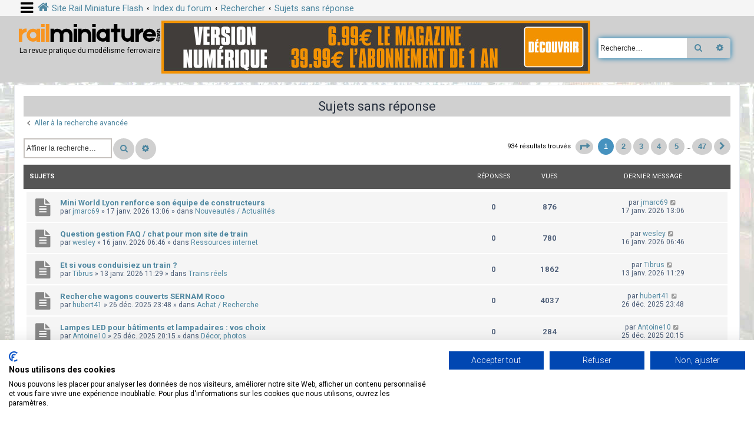

--- FILE ---
content_type: text/html; charset=UTF-8
request_url: https://www.rmf-magazine.com/phpBB/search.php?search_id=unanswered&sid=57701f7ac371cfda02ea681e3c6e359a
body_size: 11311
content:
<!DOCTYPE html>
<html dir="ltr" lang="fr">
<head>
<script src="https://consent.cookiefirst.com/sites/rmf-magazine.com-cdfc232c-7e15-46de-8dca-4fbf099ee097/consent.js"></script>																													 
<meta charset="utf-8" />
<meta http-equiv="X-UA-Compatible" content="IE=edge">
<meta name="viewport" content="width=device-width, initial-scale=1" />
<!-- Chrome, Firefox OS and Opera -->
<meta name="theme-color" content="#0076b1">
<!-- Windows Phone -->
<meta name="msapplication-navbutton-color" content="#0076b1">
<!-- iOS Safari -->
<meta name="apple-mobile-web-app-status-bar-style" content="#0076b1">

<title>Magazine Rail Miniature Flash : le Forum - Sujets sans réponse</title>

	<link rel="alternate" type="application/atom+xml" title="Flux - Magazine Rail Miniature Flash : le Forum" href="/phpBB/app.php/feed?sid=1909bb1f6b5963b774ecd3cc5505d949">	<link rel="alternate" type="application/atom+xml" title="Flux - Nouvelles informations" href="/phpBB/app.php/feed/news?sid=1909bb1f6b5963b774ecd3cc5505d949">	<link rel="alternate" type="application/atom+xml" title="Flux - Tous les forums" href="/phpBB/app.php/feed/forums?sid=1909bb1f6b5963b774ecd3cc5505d949">	<link rel="alternate" type="application/atom+xml" title="Flux - Nouveaux sujets" href="/phpBB/app.php/feed/topics?sid=1909bb1f6b5963b774ecd3cc5505d949">	<link rel="alternate" type="application/atom+xml" title="Flux - Sujets actifs" href="/phpBB/app.php/feed/topics_active?sid=1909bb1f6b5963b774ecd3cc5505d949">			

<!--
	phpBB style name: CleanSilver
	Based on style:   prosilver (this is the default phpBB3 style)
	Original author:  Tom Beddard ( http://www.subBlue.com/ )
	Modified by:	  MannixMD @MannixMD
-->

<link href="./assets/css/font-awesome.min.css?assets_version=110" rel="stylesheet">
<link href="./styles/prosilver/theme/stylesheet.css?assets_version=110" rel="stylesheet">
<link href="./styles/CleanSilver/theme/custom.css?assets_version=110" rel="stylesheet">
<link rel="stylesheet" href="//fonts.googleapis.com/css?family=Roboto:300,400,600,700,normal,bold&display=swap" />



<!--[if lte IE 9]>
	<link href="./styles/CleanSilver/theme/tweaks.css?assets_version=110" rel="stylesheet">
<![endif]-->

<meta property="og:site_name" content="Magazine Rail Miniature Flash : le Forum"/>
<meta property="og:description" content="La revue pratique du modélisme ferroviaire"/>
<meta property="og:title" content="Sujets sans réponse"/>
<meta property="og:url" content="https://www.rmf-magazine.com/phpBB/"/> 
<meta property="og:image" content="https://www.rmf-magazine.com/phpBB/images/couv-actuelle.jpg"/>
<link href="./ext/phpbb/pages/styles/prosilver/theme/pages_common.css?assets_version=110" rel="stylesheet" media="screen" />
<link href="./ext/rmcgirr83/elonw/styles/all/theme/elonw.css?assets_version=110" rel="stylesheet" media="screen" />
<link href="./ext/phpbb/ads/styles/all/theme/phpbbads.css?assets_version=110" rel="stylesheet" media="screen" />
<link href="./ext/vse/lightbox/styles/all/template/lightbox/css/lightbox.min.css?assets_version=110" rel="stylesheet" media="screen" />



					<!-- Global site tag (gtag.js) - Google Analytics -->
		<script async src="https://www.googletagmanager.com/gtag/js?id=G-F2SQ18GWL1"></script>
		<script>
			window.dataLayer = window.dataLayer || [];
			function gtag(){dataLayer.push(arguments);}
			gtag('js', new Date());

			gtag('config', 'G-F2SQ18GWL1', {'anonymize_ip': true,});
		</script>
	
</head>
<!--
OPTIONS TO TWEAK IN OVERALL_HEADER.HTML
 Options: ON | OFF
-->
<body id="phpbb" class="nojs notouch section-search ltr ">

<div class="topbar">
	<div class="inner">
		<div id="mySidenav" class="sidenav">
			<a href="javascript:void(0)" class="closebtn" onclick="closeNav()">&times;</a>
			<div class="mark-buttons">
				<ul role="menubar" id="mark-forums">
												</ul>
			</div>
			<ul class="nav"  role="menubar">

								<li class="leftside"  data-skip-responsive="true">
					<a id="myBtn" title="Connexion" accesskey="x" role="menuitem">
						<i class="icon fa-power-off fa-fw" aria-hidden="true"></i><span>Connexion</span>
					</a>
				</li>
								<li class="leftside" data-skip-responsive="true">
					<a href="./ucp.php?mode=register&amp;sid=1909bb1f6b5963b774ecd3cc5505d949" role="menuitem">
						<i class="icon fa-pencil-square-o  fa-fw" aria-hidden="true"></i><span>S’enregistrer</span>
					</a>
				</li>
												
									
																<li>
					<a href="./search.php?search_id=unanswered&amp;sid=1909bb1f6b5963b774ecd3cc5505d949" role="menuitem">
						<i class="icon fa-file-o fa-fw icon-gray" aria-hidden="true"></i><span>Sujets sans réponse</span>
					</a>
				</li>
				<li>
					<a href="./search.php?search_id=active_topics&amp;sid=1909bb1f6b5963b774ecd3cc5505d949" role="menuitem">
						<i class="icon fa-file-o fa-fw icon-blue" aria-hidden="true"></i><span>Sujets actifs</span>
					</a>
				</li>
				<li class="separator"></li>
				<li>
					<a href="./search.php?sid=1909bb1f6b5963b774ecd3cc5505d949" role="menuitem">
						<i class="icon fa-search fa-fw" aria-hidden="true"></i><span>Rechercher</span>
					</a>
				</li>
																				<li data-skip-responsive="true">
					<a href="/phpBB/app.php/help/faq?sid=1909bb1f6b5963b774ecd3cc5505d949" rel="help" title="Foire aux questions (Questions posées fréquemment)" role="menuitem">
						<i class="icon fa-question-circle fa-fw" aria-hidden="true"></i><span>FAQ</span>
					</a>
				</li>
															</ul>
		</div>
		<div class="navbar" role="navigation">
			<div class="inner">
				<ul id="nav-breadcrumbs" class="nav-breadcrumbs linklist navlinks" role="menubar">
	
																				<li class="breadcrumbs" itemscope itemtype="https://schema.org/BreadcrumbList">
						<span class="crumb mainmenu" onclick="openNav()"><i class="icon fa-bars fa-fw" aria-hidden="true" style="font-size: 25px;float:left; position: relative;" Title="Menu"></i></span>						
													<span class="crumb" itemtype="https://schema.org/ListItem" itemprop="itemListElement" itemscope><a itemprop="item" href="https://www.rmf-magazine.com" data-navbar-reference="home"><i class="icon fa-home fa-fw" aria-hidden="true"></i><span itemprop="name">Site Rail Miniature Flash</span></a><meta itemprop="position" content="1" /></span>
																			<span class="crumb" itemtype="https://schema.org/ListItem" itemprop="itemListElement" itemscope><a itemprop="item" href="./index.php?sid=1909bb1f6b5963b774ecd3cc5505d949" accesskey="h" data-navbar-reference="index"><span itemprop="name">Index du forum</span></a><meta itemprop="position" content="2" /></span>

																				
														<span class="crumb" itemtype="https://schema.org/ListItem" itemprop="itemListElement" itemscope><a itemprop="item" href="./search.php?sid=1909bb1f6b5963b774ecd3cc5505d949"><span itemprop="name">Rechercher</span></a><meta itemprop="position" content="3" /></span>
																											
														<span class="crumb" itemtype="https://schema.org/ListItem" itemprop="itemListElement" itemscope><a itemprop="item" href="./search.php?search_id=unanswered&amp;sid=1909bb1f6b5963b774ecd3cc5505d949"><span itemprop="name">Sujets sans réponse</span></a><meta itemprop="position" content="4" /></span>
																							</li>
									</ul>
			</div>
		</div>
	</div>

	<!-- The Modal -->
	<div id="myModal" class="modal">

	<!-- Modal content -->
	<div class="modal-content">
		<span class="close">&times;</span>
				<form method="post" action="./ucp.php?mode=login&amp;sid=1909bb1f6b5963b774ecd3cc5505d949" class="headerspace">
		<h3><a href="./ucp.php?mode=login&amp;redirect=search.php%3Fsearch_id%3Dunanswered&amp;sid=1909bb1f6b5963b774ecd3cc5505d949">Connexion</a>&nbsp; &bull; &nbsp;<a href="./ucp.php?mode=register&amp;sid=1909bb1f6b5963b774ecd3cc5505d949">S’enregistrer</a></h3>
			<fieldset class="quick-login">
				<label for="username"><span>Nom d’utilisateur :</span> <input type="text" tabindex="1" name="username" id="username" size="10" class="inputbox" title="Nom d’utilisateur" /></label>
				<label for="password"><span>Mot de passe :</span> <input type="password" tabindex="2" name="password" id="password" size="10" class="inputbox" title="Mot de passe" autocomplete="off" /></label>
													<span class="responsive-hide">|</span> <label for="autologin">Se souvenir de moi <input type="checkbox" tabindex="4" name="autologin" id="autologin" /></label>
								<input type="submit" tabindex="5" name="login" value="Connexion" class="button2" />
				<input type="hidden" name="redirect" value="./search.php?search_id=unanswered&amp;sid=1909bb1f6b5963b774ecd3cc5505d949" />
<input type="hidden" name="creation_time" value="1769317785" />
<input type="hidden" name="form_token" value="43ee23c0335bc9630e3784a63d4a03564fad4573" />

				
			</fieldset>
		</form>
			</div>

	</div>
</div>

<div id="page-header">
		<div class="headerbar" role="banner">
			<div class="inner-headerbar">
						<div class="inner">

					<div id="site-description" class="site-description">
						<a id="logo" class="logo" href="https://www.rmf-magazine.com" title="Site Rail Miniature Flash">
							<span class="site_logo"></span>
						</a>
					
					<p>La revue pratique du modélisme ferroviaire</p>
			
					<p class="skiplink"><a href="#start_here">Vers le contenu</a></p>
					</div>
				<div style="margin-bottom: 10px;" data-phpbb-ads-id="13">
		<a href="https://railminiatureflash.zinioapps.com/"><img src="/phpBB/images/phpbb_ads/f2c715f9af5201b4fd1bfd4804b28d01.jpg" style="max-width: 100%;" /></a>
	</div>
												 
														<div id="search-box" class="search-box search-header" role="search">
						<form action="./search.php?sid=1909bb1f6b5963b774ecd3cc5505d949" method="get" id="search">
						<fieldset>
							<input name="keywords" id="keywords" type="search" maxlength="128" title="Recherche par mots-clés" class="inputbox search tiny" size="20" value="" placeholder="Recherche…" />
							<button class="button button-search" type="submit" title="Rechercher">
								<i class="icon fa-search fa-fw" aria-hidden="true"></i><span class="sr-only">Rechercher</span>
							</button>
							<a href="./search.php?sid=1909bb1f6b5963b774ecd3cc5505d949" class="button button-search-end" title="Recherche avancée">
								<i class="icon fa-cog fa-fw" aria-hidden="true"></i><span class="sr-only">Recherche avancée</span>
							</a>
					<input type="hidden" name="sid" value="1909bb1f6b5963b774ecd3cc5505d949" />

						</fieldset>
						</form>
					</div>
									

				</div>

			
			</div>
		</div>
		
				

</div>
	
<div id="wrap" class="wrap">
	
	<a id="top" class="top-anchor" accesskey="t"></a>
	


	
	<a id="start_here" class="anchor"></a>
	<div id="page-body" class="page-body" role="main">
		
			<script>
		var u_phpbb_ads_click = '\/phpBB\/app.php\/adsclick\/0';
	</script>
		<div id="phpbb-aJHwDeoSqLhW" class="rules" style="display: none;">
		<div class="inner">
			<strong>Bloqueur de publicités détecté :</strong> Notre forum est rendu possible par l‘affichage de publicités en ligne pour nos visiteurs. Pensez à nous soutenir en désactivant votre bloqueur de publicité sur notre forum.
		</div>
	</div>


<h2 class="searchresults-title">Sujets sans réponse</h2>

	<p class="advanced-search-link">
		<a class="arrow-left" href="./search.php?sid=1909bb1f6b5963b774ecd3cc5505d949" title="Recherche avancée">
			<i class="icon fa-angle-left fa-fw icon-black" aria-hidden="true"></i><span>Aller à la recherche avancée</span>
		</a>
	</p>


	<div class="action-bar bar-top">

			<div class="search-box" role="search">
			<form method="post" action="./search.php?st=0&amp;sk=t&amp;sd=d&amp;sr=topics&amp;sid=1909bb1f6b5963b774ecd3cc5505d949&amp;search_id=unanswered">
			<fieldset>
				<input class="inputbox search tiny" type="search" name="add_keywords" id="add_keywords" value="" placeholder="Affiner la recherche…" />
				<button class="button button-search" type="submit" title="Rechercher">
					<i class="icon fa-search fa-fw" aria-hidden="true"></i><span class="sr-only">Rechercher</span>
				</button>
				<a href="./search.php?sid=1909bb1f6b5963b774ecd3cc5505d949" class="button button-search-end" title="Recherche avancée">
					<i class="icon fa-cog fa-fw" aria-hidden="true"></i><span class="sr-only">Recherche avancée</span>
				</a>
			</fieldset>
			</form>
		</div>
	
		
		<div class="pagination">
						934 résultats trouvés
							<ul>
	<li class="dropdown-container dropdown-button-control dropdown-page-jump page-jump">
		<a class="button button-icon-only dropdown-trigger" href="#" title="Cliquer pour aller à la page…" role="button"><i class="icon fa-level-down fa-rotate-270" aria-hidden="true"></i><span class="sr-only">Page <strong>1</strong> sur <strong>47</strong></span></a>
		<div class="dropdown">
			<div class="pointer"><div class="pointer-inner"></div></div>
			<ul class="dropdown-contents">
				<li>Aller à la page :</li>
				<li class="page-jump-form">
					<input type="number" name="page-number" min="1" max="999999" title="Saisissez le numéro de page où vous souhaitez aller." class="inputbox tiny" data-per-page="20" data-base-url=".&#x2F;search.php&#x3F;st&#x3D;0&amp;amp&#x3B;sk&#x3D;t&amp;amp&#x3B;sd&#x3D;d&amp;amp&#x3B;sr&#x3D;topics&amp;amp&#x3B;sid&#x3D;1909bb1f6b5963b774ecd3cc5505d949&amp;amp&#x3B;search_id&#x3D;unanswered" data-start-name="start" />
					<input class="button2" value="Aller" type="button" />
				</li>
			</ul>
		</div>
	</li>
		<li class="active"><span>1</span></li>
				<li><a class="button" href="./search.php?st=0&amp;sk=t&amp;sd=d&amp;sr=topics&amp;sid=1909bb1f6b5963b774ecd3cc5505d949&amp;search_id=unanswered&amp;start=20" role="button">2</a></li>
				<li><a class="button" href="./search.php?st=0&amp;sk=t&amp;sd=d&amp;sr=topics&amp;sid=1909bb1f6b5963b774ecd3cc5505d949&amp;search_id=unanswered&amp;start=40" role="button">3</a></li>
				<li><a class="button" href="./search.php?st=0&amp;sk=t&amp;sd=d&amp;sr=topics&amp;sid=1909bb1f6b5963b774ecd3cc5505d949&amp;search_id=unanswered&amp;start=60" role="button">4</a></li>
				<li><a class="button" href="./search.php?st=0&amp;sk=t&amp;sd=d&amp;sr=topics&amp;sid=1909bb1f6b5963b774ecd3cc5505d949&amp;search_id=unanswered&amp;start=80" role="button">5</a></li>
			<li class="ellipsis" role="separator"><span>…</span></li>
				<li><a class="button" href="./search.php?st=0&amp;sk=t&amp;sd=d&amp;sr=topics&amp;sid=1909bb1f6b5963b774ecd3cc5505d949&amp;search_id=unanswered&amp;start=920" role="button">47</a></li>
				<li class="arrow next"><a class="button button-icon-only" href="./search.php?st=0&amp;sk=t&amp;sd=d&amp;sr=topics&amp;sid=1909bb1f6b5963b774ecd3cc5505d949&amp;search_id=unanswered&amp;start=20" rel="next" role="button"><i class="icon fa-chevron-right fa-fw" aria-hidden="true"></i><span class="sr-only">Suivante</span></a></li>
	</ul>
					</div>
	</div>


		<div class="forumbg">

		<div class="inner">
			<ul class="topiclist">
				<li class="header">
					<dl class="row-item">
						<dt><div class="list-inner">Sujets</div></dt>
						<dd class="posts">Réponses</dd>
						<dd class="views">Vues</dd>
						<dd class="lastpost"><span>Dernier message</span></dd>
												
				</dl>
				</li>
			</ul>
			<ul class="topiclist topics">

											<li class="row bg1">
					<dl class="row-item topic_read">
						<dt title="Aucun nouveau message non-lu dans ce sujet.">
													<div class="list-inner">
																						<a href="./viewtopic.php?t=203186&amp;sid=1909bb1f6b5963b774ecd3cc5505d949" class="topictitle">Mini World Lyon renforce son équipe de constructeurs</a>
																												<br />
							
															<div class="responsive-show" style="display: none;">
									Dernier message par <a href="./memberlist.php?mode=viewprofile&amp;u=10000916&amp;sid=1909bb1f6b5963b774ecd3cc5505d949" class="username">jmarc69</a> &laquo; <a href="./viewtopic.php?p=214131&amp;sid=1909bb1f6b5963b774ecd3cc5505d949#p214131" title="Aller au dernier message"><time datetime="2026-01-17T12:06:46+00:00">17 janv. 2026 13:06</time></a>
									<br />Posté dans <a href="./viewforum.php?f=26&amp;sid=1909bb1f6b5963b774ecd3cc5505d949">Nouveautés / Actualités</a>
								</div>
														
								<div class="responsive-hide left-box">
																																
								par <a href="./memberlist.php?mode=viewprofile&amp;u=10000916&amp;sid=1909bb1f6b5963b774ecd3cc5505d949" class="username">jmarc69</a> &raquo; <time datetime="2026-01-17T12:06:46+00:00">17 janv. 2026 13:06</time> &raquo; dans <a href="./viewforum.php?f=26&amp;sid=1909bb1f6b5963b774ecd3cc5505d949">Nouveautés / Actualités</a>
															
								</div>

							
														</div>
						</dt>
						<dd class="posts">0 <dfn>Réponses</dfn></dd>
						<dd class="views">876 <dfn>Vues</dfn></dd>
						<dd class="lastpost">
							<span><dfn>Dernier message </dfn>par <a href="./memberlist.php?mode=viewprofile&amp;u=10000916&amp;sid=1909bb1f6b5963b774ecd3cc5505d949" class="username">jmarc69</a>															<a href="./viewtopic.php?p=214131&amp;sid=1909bb1f6b5963b774ecd3cc5505d949#p214131" title="Aller au dernier message">
									<i class="icon fa-external-link-square fa-fw icon-lightgray icon-md" aria-hidden="true"></i><span class="sr-only"></span>
								</a>
														<br /><time datetime="2026-01-17T12:06:46+00:00">17 janv. 2026 13:06</time>
							</span>
						</dd>
											</dl>
				</li>
															<li class="row bg2">
					<dl class="row-item topic_read">
						<dt title="Aucun nouveau message non-lu dans ce sujet.">
													<div class="list-inner">
																						<a href="./viewtopic.php?t=203185&amp;sid=1909bb1f6b5963b774ecd3cc5505d949" class="topictitle">Question gestion FAQ / chat pour mon site de train</a>
																												<br />
							
															<div class="responsive-show" style="display: none;">
									Dernier message par <a href="./memberlist.php?mode=viewprofile&amp;u=10000917&amp;sid=1909bb1f6b5963b774ecd3cc5505d949" class="username">wesley</a> &laquo; <a href="./viewtopic.php?p=214130&amp;sid=1909bb1f6b5963b774ecd3cc5505d949#p214130" title="Aller au dernier message"><time datetime="2026-01-16T05:46:51+00:00">16 janv. 2026 06:46</time></a>
									<br />Posté dans <a href="./viewforum.php?f=31&amp;sid=1909bb1f6b5963b774ecd3cc5505d949">Ressources internet</a>
								</div>
														
								<div class="responsive-hide left-box">
																																
								par <a href="./memberlist.php?mode=viewprofile&amp;u=10000917&amp;sid=1909bb1f6b5963b774ecd3cc5505d949" class="username">wesley</a> &raquo; <time datetime="2026-01-16T05:46:51+00:00">16 janv. 2026 06:46</time> &raquo; dans <a href="./viewforum.php?f=31&amp;sid=1909bb1f6b5963b774ecd3cc5505d949">Ressources internet</a>
															
								</div>

							
														</div>
						</dt>
						<dd class="posts">0 <dfn>Réponses</dfn></dd>
						<dd class="views">780 <dfn>Vues</dfn></dd>
						<dd class="lastpost">
							<span><dfn>Dernier message </dfn>par <a href="./memberlist.php?mode=viewprofile&amp;u=10000917&amp;sid=1909bb1f6b5963b774ecd3cc5505d949" class="username">wesley</a>															<a href="./viewtopic.php?p=214130&amp;sid=1909bb1f6b5963b774ecd3cc5505d949#p214130" title="Aller au dernier message">
									<i class="icon fa-external-link-square fa-fw icon-lightgray icon-md" aria-hidden="true"></i><span class="sr-only"></span>
								</a>
														<br /><time datetime="2026-01-16T05:46:51+00:00">16 janv. 2026 06:46</time>
							</span>
						</dd>
											</dl>
				</li>
															<li class="row bg1">
					<dl class="row-item topic_read">
						<dt title="Aucun nouveau message non-lu dans ce sujet.">
													<div class="list-inner">
																						<a href="./viewtopic.php?t=203183&amp;sid=1909bb1f6b5963b774ecd3cc5505d949" class="topictitle">Et si vous conduisiez un train ?</a>
																												<br />
							
															<div class="responsive-show" style="display: none;">
									Dernier message par <a href="./memberlist.php?mode=viewprofile&amp;u=1373&amp;sid=1909bb1f6b5963b774ecd3cc5505d949" class="username">Tibrus</a> &laquo; <a href="./viewtopic.php?p=214121&amp;sid=1909bb1f6b5963b774ecd3cc5505d949#p214121" title="Aller au dernier message"><time datetime="2026-01-13T10:29:28+00:00">13 janv. 2026 11:29</time></a>
									<br />Posté dans <a href="./viewforum.php?f=22&amp;sid=1909bb1f6b5963b774ecd3cc5505d949">Trains réels</a>
								</div>
														
								<div class="responsive-hide left-box">
																																
								par <a href="./memberlist.php?mode=viewprofile&amp;u=1373&amp;sid=1909bb1f6b5963b774ecd3cc5505d949" class="username">Tibrus</a> &raquo; <time datetime="2026-01-13T10:29:28+00:00">13 janv. 2026 11:29</time> &raquo; dans <a href="./viewforum.php?f=22&amp;sid=1909bb1f6b5963b774ecd3cc5505d949">Trains réels</a>
															
								</div>

							
														</div>
						</dt>
						<dd class="posts">0 <dfn>Réponses</dfn></dd>
						<dd class="views">1862 <dfn>Vues</dfn></dd>
						<dd class="lastpost">
							<span><dfn>Dernier message </dfn>par <a href="./memberlist.php?mode=viewprofile&amp;u=1373&amp;sid=1909bb1f6b5963b774ecd3cc5505d949" class="username">Tibrus</a>															<a href="./viewtopic.php?p=214121&amp;sid=1909bb1f6b5963b774ecd3cc5505d949#p214121" title="Aller au dernier message">
									<i class="icon fa-external-link-square fa-fw icon-lightgray icon-md" aria-hidden="true"></i><span class="sr-only"></span>
								</a>
														<br /><time datetime="2026-01-13T10:29:28+00:00">13 janv. 2026 11:29</time>
							</span>
						</dd>
											</dl>
				</li>
															<li class="row bg2">
					<dl class="row-item topic_read">
						<dt title="Aucun nouveau message non-lu dans ce sujet.">
													<div class="list-inner">
																						<a href="./viewtopic.php?t=203181&amp;sid=1909bb1f6b5963b774ecd3cc5505d949" class="topictitle">Recherche wagons couverts SERNAM Roco</a>
																												<br />
							
															<div class="responsive-show" style="display: none;">
									Dernier message par <a href="./memberlist.php?mode=viewprofile&amp;u=10000020&amp;sid=1909bb1f6b5963b774ecd3cc5505d949" class="username">hubert41</a> &laquo; <a href="./viewtopic.php?p=214104&amp;sid=1909bb1f6b5963b774ecd3cc5505d949#p214104" title="Aller au dernier message"><time datetime="2025-12-26T22:48:34+00:00">26 déc. 2025 23:48</time></a>
									<br />Posté dans <a href="./viewforum.php?f=49&amp;sid=1909bb1f6b5963b774ecd3cc5505d949">Achat / Recherche</a>
								</div>
														
								<div class="responsive-hide left-box">
																																
								par <a href="./memberlist.php?mode=viewprofile&amp;u=10000020&amp;sid=1909bb1f6b5963b774ecd3cc5505d949" class="username">hubert41</a> &raquo; <time datetime="2025-12-26T22:48:34+00:00">26 déc. 2025 23:48</time> &raquo; dans <a href="./viewforum.php?f=49&amp;sid=1909bb1f6b5963b774ecd3cc5505d949">Achat / Recherche</a>
															
								</div>

							
														</div>
						</dt>
						<dd class="posts">0 <dfn>Réponses</dfn></dd>
						<dd class="views">4037 <dfn>Vues</dfn></dd>
						<dd class="lastpost">
							<span><dfn>Dernier message </dfn>par <a href="./memberlist.php?mode=viewprofile&amp;u=10000020&amp;sid=1909bb1f6b5963b774ecd3cc5505d949" class="username">hubert41</a>															<a href="./viewtopic.php?p=214104&amp;sid=1909bb1f6b5963b774ecd3cc5505d949#p214104" title="Aller au dernier message">
									<i class="icon fa-external-link-square fa-fw icon-lightgray icon-md" aria-hidden="true"></i><span class="sr-only"></span>
								</a>
														<br /><time datetime="2025-12-26T22:48:34+00:00">26 déc. 2025 23:48</time>
							</span>
						</dd>
											</dl>
				</li>
															<li class="row bg1">
					<dl class="row-item topic_read">
						<dt title="Aucun nouveau message non-lu dans ce sujet.">
													<div class="list-inner">
																						<a href="./viewtopic.php?t=203180&amp;sid=1909bb1f6b5963b774ecd3cc5505d949" class="topictitle">Lampes LED pour bâtiments et lampadaires : vos choix</a>
																												<br />
							
															<div class="responsive-show" style="display: none;">
									Dernier message par <a href="./memberlist.php?mode=viewprofile&amp;u=10000908&amp;sid=1909bb1f6b5963b774ecd3cc5505d949" class="username">Antoine10</a> &laquo; <a href="./viewtopic.php?p=214098&amp;sid=1909bb1f6b5963b774ecd3cc5505d949#p214098" title="Aller au dernier message"><time datetime="2025-12-25T19:15:27+00:00">25 déc. 2025 20:15</time></a>
									<br />Posté dans <a href="./viewforum.php?f=23&amp;sid=1909bb1f6b5963b774ecd3cc5505d949">Décor, photos</a>
								</div>
														
								<div class="responsive-hide left-box">
																																
								par <a href="./memberlist.php?mode=viewprofile&amp;u=10000908&amp;sid=1909bb1f6b5963b774ecd3cc5505d949" class="username">Antoine10</a> &raquo; <time datetime="2025-12-25T19:15:27+00:00">25 déc. 2025 20:15</time> &raquo; dans <a href="./viewforum.php?f=23&amp;sid=1909bb1f6b5963b774ecd3cc5505d949">Décor, photos</a>
															
								</div>

							
														</div>
						</dt>
						<dd class="posts">0 <dfn>Réponses</dfn></dd>
						<dd class="views">284 <dfn>Vues</dfn></dd>
						<dd class="lastpost">
							<span><dfn>Dernier message </dfn>par <a href="./memberlist.php?mode=viewprofile&amp;u=10000908&amp;sid=1909bb1f6b5963b774ecd3cc5505d949" class="username">Antoine10</a>															<a href="./viewtopic.php?p=214098&amp;sid=1909bb1f6b5963b774ecd3cc5505d949#p214098" title="Aller au dernier message">
									<i class="icon fa-external-link-square fa-fw icon-lightgray icon-md" aria-hidden="true"></i><span class="sr-only"></span>
								</a>
														<br /><time datetime="2025-12-25T19:15:27+00:00">25 déc. 2025 20:15</time>
							</span>
						</dd>
											</dl>
				</li>
															<li class="row bg2">
					<dl class="row-item topic_read">
						<dt title="Aucun nouveau message non-lu dans ce sujet.">
													<div class="list-inner">
																						<a href="./viewtopic.php?t=203179&amp;sid=1909bb1f6b5963b774ecd3cc5505d949" class="topictitle">Meursault 2025</a>
																												<br />
							
															<div class="responsive-show" style="display: none;">
									Dernier message par <a href="./memberlist.php?mode=viewprofile&amp;u=88&amp;sid=1909bb1f6b5963b774ecd3cc5505d949" class="username">PK204</a> &laquo; <a href="./viewtopic.php?p=214092&amp;sid=1909bb1f6b5963b774ecd3cc5505d949#p214092" title="Aller au dernier message"><time datetime="2025-12-22T13:27:12+00:00">22 déc. 2025 14:27</time></a>
									<br />Posté dans <a href="./viewforum.php?f=52&amp;sid=1909bb1f6b5963b774ecd3cc5505d949">Expositions / Bourses</a>
								</div>
														
								<div class="responsive-hide left-box">
																																
								par <a href="./memberlist.php?mode=viewprofile&amp;u=88&amp;sid=1909bb1f6b5963b774ecd3cc5505d949" class="username">PK204</a> &raquo; <time datetime="2025-12-22T13:27:12+00:00">22 déc. 2025 14:27</time> &raquo; dans <a href="./viewforum.php?f=52&amp;sid=1909bb1f6b5963b774ecd3cc5505d949">Expositions / Bourses</a>
															
								</div>

							
														</div>
						</dt>
						<dd class="posts">0 <dfn>Réponses</dfn></dd>
						<dd class="views">2254 <dfn>Vues</dfn></dd>
						<dd class="lastpost">
							<span><dfn>Dernier message </dfn>par <a href="./memberlist.php?mode=viewprofile&amp;u=88&amp;sid=1909bb1f6b5963b774ecd3cc5505d949" class="username">PK204</a>															<a href="./viewtopic.php?p=214092&amp;sid=1909bb1f6b5963b774ecd3cc5505d949#p214092" title="Aller au dernier message">
									<i class="icon fa-external-link-square fa-fw icon-lightgray icon-md" aria-hidden="true"></i><span class="sr-only"></span>
								</a>
														<br /><time datetime="2025-12-22T13:27:12+00:00">22 déc. 2025 14:27</time>
							</span>
						</dd>
											</dl>
				</li>
															<li class="row bg1">
					<dl class="row-item topic_read">
						<dt title="Aucun nouveau message non-lu dans ce sujet.">
													<div class="list-inner">
																						<a href="./viewtopic.php?t=203176&amp;sid=1909bb1f6b5963b774ecd3cc5505d949" class="topictitle">Ligéa Meursault</a>
																												<br />
							
															<div class="responsive-show" style="display: none;">
									Dernier message par <a href="./memberlist.php?mode=viewprofile&amp;u=10000330&amp;sid=1909bb1f6b5963b774ecd3cc5505d949" class="username">Ligea</a> &laquo; <a href="./viewtopic.php?p=214085&amp;sid=1909bb1f6b5963b774ecd3cc5505d949#p214085" title="Aller au dernier message"><time datetime="2025-12-11T08:43:53+00:00">11 déc. 2025 09:43</time></a>
									<br />Posté dans <a href="./viewforum.php?f=26&amp;sid=1909bb1f6b5963b774ecd3cc5505d949">Nouveautés / Actualités</a>
								</div>
														
								<div class="responsive-hide left-box">
																																
								par <a href="./memberlist.php?mode=viewprofile&amp;u=10000330&amp;sid=1909bb1f6b5963b774ecd3cc5505d949" class="username">Ligea</a> &raquo; <time datetime="2025-12-11T08:43:53+00:00">11 déc. 2025 09:43</time> &raquo; dans <a href="./viewforum.php?f=26&amp;sid=1909bb1f6b5963b774ecd3cc5505d949">Nouveautés / Actualités</a>
															
								</div>

							
														</div>
						</dt>
						<dd class="posts">0 <dfn>Réponses</dfn></dd>
						<dd class="views">3346 <dfn>Vues</dfn></dd>
						<dd class="lastpost">
							<span><dfn>Dernier message </dfn>par <a href="./memberlist.php?mode=viewprofile&amp;u=10000330&amp;sid=1909bb1f6b5963b774ecd3cc5505d949" class="username">Ligea</a>															<a href="./viewtopic.php?p=214085&amp;sid=1909bb1f6b5963b774ecd3cc5505d949#p214085" title="Aller au dernier message">
									<i class="icon fa-external-link-square fa-fw icon-lightgray icon-md" aria-hidden="true"></i><span class="sr-only"></span>
								</a>
														<br /><time datetime="2025-12-11T08:43:53+00:00">11 déc. 2025 09:43</time>
							</span>
						</dd>
											</dl>
				</li>
															<li class="row bg2">
					<dl class="row-item topic_read">
						<dt title="Aucun nouveau message non-lu dans ce sujet.">
													<div class="list-inner">
																						<a href="./viewtopic.php?t=203174&amp;sid=1909bb1f6b5963b774ecd3cc5505d949" class="topictitle">DU NOUVEAU POUR LES WIKIS SUR LES ANCIENS RESEAUX !</a>
																												<br />
							
															<div class="responsive-show" style="display: none;">
									Dernier message par <a href="./memberlist.php?mode=viewprofile&amp;u=10000898&amp;sid=1909bb1f6b5963b774ecd3cc5505d949" class="username">Anciens Réseaux</a> &laquo; <a href="./viewtopic.php?p=214078&amp;sid=1909bb1f6b5963b774ecd3cc5505d949#p214078" title="Aller au dernier message"><time datetime="2025-12-01T11:01:49+00:00">01 déc. 2025 12:01</time></a>
									<br />Posté dans <a href="./viewforum.php?f=31&amp;sid=1909bb1f6b5963b774ecd3cc5505d949">Ressources internet</a>
								</div>
														
								<div class="responsive-hide left-box">
																																
								par <a href="./memberlist.php?mode=viewprofile&amp;u=10000898&amp;sid=1909bb1f6b5963b774ecd3cc5505d949" class="username">Anciens Réseaux</a> &raquo; <time datetime="2025-12-01T11:01:49+00:00">01 déc. 2025 12:01</time> &raquo; dans <a href="./viewforum.php?f=31&amp;sid=1909bb1f6b5963b774ecd3cc5505d949">Ressources internet</a>
															
								</div>

							
														</div>
						</dt>
						<dd class="posts">0 <dfn>Réponses</dfn></dd>
						<dd class="views">1817 <dfn>Vues</dfn></dd>
						<dd class="lastpost">
							<span><dfn>Dernier message </dfn>par <a href="./memberlist.php?mode=viewprofile&amp;u=10000898&amp;sid=1909bb1f6b5963b774ecd3cc5505d949" class="username">Anciens Réseaux</a>															<a href="./viewtopic.php?p=214078&amp;sid=1909bb1f6b5963b774ecd3cc5505d949#p214078" title="Aller au dernier message">
									<i class="icon fa-external-link-square fa-fw icon-lightgray icon-md" aria-hidden="true"></i><span class="sr-only"></span>
								</a>
														<br /><time datetime="2025-12-01T11:01:49+00:00">01 déc. 2025 12:01</time>
							</span>
						</dd>
											</dl>
				</li>
															<li class="row bg1">
					<dl class="row-item topic_read">
						<dt style="background-image: url(./images/icons/SVG/fire.svg); background-repeat: no-repeat; position: relative;" title="Aucun nouveau message non-lu dans ce sujet.">
													<div class="list-inner">
																						<a href="./viewtopic.php?t=203172&amp;sid=1909bb1f6b5963b774ecd3cc5505d949" class="topictitle">Bonjour ! je suis Bastien de Bastrains</a>
																												<br />
							
															<div class="responsive-show" style="display: none;">
									Dernier message par <a href="./memberlist.php?mode=viewprofile&amp;u=10000902&amp;sid=1909bb1f6b5963b774ecd3cc5505d949" class="username">BasTrains</a> &laquo; <a href="./viewtopic.php?p=214072&amp;sid=1909bb1f6b5963b774ecd3cc5505d949#p214072" title="Aller au dernier message"><time datetime="2025-11-29T15:53:20+00:00">29 nov. 2025 16:53</time></a>
									<br />Posté dans <a href="./viewforum.php?f=28&amp;sid=1909bb1f6b5963b774ecd3cc5505d949">Nouveaux membres</a>
								</div>
														
								<div class="responsive-hide left-box">
																																
								par <a href="./memberlist.php?mode=viewprofile&amp;u=10000902&amp;sid=1909bb1f6b5963b774ecd3cc5505d949" class="username">BasTrains</a> &raquo; <time datetime="2025-11-29T15:53:20+00:00">29 nov. 2025 16:53</time> &raquo; dans <a href="./viewforum.php?f=28&amp;sid=1909bb1f6b5963b774ecd3cc5505d949">Nouveaux membres</a>
															
								</div>

							
														</div>
						</dt>
						<dd class="posts">0 <dfn>Réponses</dfn></dd>
						<dd class="views">1338 <dfn>Vues</dfn></dd>
						<dd class="lastpost">
							<span><dfn>Dernier message </dfn>par <a href="./memberlist.php?mode=viewprofile&amp;u=10000902&amp;sid=1909bb1f6b5963b774ecd3cc5505d949" class="username">BasTrains</a>															<a href="./viewtopic.php?p=214072&amp;sid=1909bb1f6b5963b774ecd3cc5505d949#p214072" title="Aller au dernier message">
									<i class="icon fa-external-link-square fa-fw icon-lightgray icon-md" aria-hidden="true"></i><span class="sr-only"></span>
								</a>
														<br /><time datetime="2025-11-29T15:53:20+00:00">29 nov. 2025 16:53</time>
							</span>
						</dd>
											</dl>
				</li>
															<li class="row bg2">
					<dl class="row-item topic_read">
						<dt title="Aucun nouveau message non-lu dans ce sujet.">
													<div class="list-inner">
																						<a href="./viewtopic.php?t=203171&amp;sid=1909bb1f6b5963b774ecd3cc5505d949" class="topictitle">Une nouvelle boutique à Bourges</a>
																												<br />
							
															<div class="responsive-show" style="display: none;">
									Dernier message par <a href="./memberlist.php?mode=viewprofile&amp;u=10000848&amp;sid=1909bb1f6b5963b774ecd3cc5505d949" class="username">Peyo40</a> &laquo; <a href="./viewtopic.php?p=214070&amp;sid=1909bb1f6b5963b774ecd3cc5505d949#p214070" title="Aller au dernier message"><time datetime="2025-11-25T09:21:00+00:00">25 nov. 2025 10:21</time></a>
									<br />Posté dans <a href="./viewforum.php?f=29&amp;sid=1909bb1f6b5963b774ecd3cc5505d949">Café de la Gare</a>
								</div>
														
								<div class="responsive-hide left-box">
																																
								par <a href="./memberlist.php?mode=viewprofile&amp;u=10000848&amp;sid=1909bb1f6b5963b774ecd3cc5505d949" class="username">Peyo40</a> &raquo; <time datetime="2025-11-25T09:21:00+00:00">25 nov. 2025 10:21</time> &raquo; dans <a href="./viewforum.php?f=29&amp;sid=1909bb1f6b5963b774ecd3cc5505d949">Café de la Gare</a>
															
								</div>

							
														</div>
						</dt>
						<dd class="posts">0 <dfn>Réponses</dfn></dd>
						<dd class="views">6090 <dfn>Vues</dfn></dd>
						<dd class="lastpost">
							<span><dfn>Dernier message </dfn>par <a href="./memberlist.php?mode=viewprofile&amp;u=10000848&amp;sid=1909bb1f6b5963b774ecd3cc5505d949" class="username">Peyo40</a>															<a href="./viewtopic.php?p=214070&amp;sid=1909bb1f6b5963b774ecd3cc5505d949#p214070" title="Aller au dernier message">
									<i class="icon fa-external-link-square fa-fw icon-lightgray icon-md" aria-hidden="true"></i><span class="sr-only"></span>
								</a>
														<br /><time datetime="2025-11-25T09:21:00+00:00">25 nov. 2025 10:21</time>
							</span>
						</dd>
											</dl>
				</li>
															<li class="row bg1">
					<dl class="row-item topic_read">
						<dt title="Aucun nouveau message non-lu dans ce sujet.">
													<div class="list-inner">
																						<a href="./viewtopic.php?t=203170&amp;sid=1909bb1f6b5963b774ecd3cc5505d949" class="topictitle">Résurrection du réseau N du CFC160 et naissance de la boutique !</a>
																												<br />
							
															<div class="responsive-show" style="display: none;">
									Dernier message par <a href="./memberlist.php?mode=viewprofile&amp;u=10000848&amp;sid=1909bb1f6b5963b774ecd3cc5505d949" class="username">Peyo40</a> &laquo; <a href="./viewtopic.php?p=214069&amp;sid=1909bb1f6b5963b774ecd3cc5505d949#p214069" title="Aller au dernier message"><time datetime="2025-11-24T21:28:44+00:00">24 nov. 2025 22:28</time></a>
									<br />Posté dans <a href="./viewforum.php?f=31&amp;sid=1909bb1f6b5963b774ecd3cc5505d949">Ressources internet</a>
								</div>
														
								<div class="responsive-hide left-box">
																																
								par <a href="./memberlist.php?mode=viewprofile&amp;u=10000848&amp;sid=1909bb1f6b5963b774ecd3cc5505d949" class="username">Peyo40</a> &raquo; <time datetime="2025-11-24T21:28:44+00:00">24 nov. 2025 22:28</time> &raquo; dans <a href="./viewforum.php?f=31&amp;sid=1909bb1f6b5963b774ecd3cc5505d949">Ressources internet</a>
															
								</div>

							
														</div>
						</dt>
						<dd class="posts">0 <dfn>Réponses</dfn></dd>
						<dd class="views">1090 <dfn>Vues</dfn></dd>
						<dd class="lastpost">
							<span><dfn>Dernier message </dfn>par <a href="./memberlist.php?mode=viewprofile&amp;u=10000848&amp;sid=1909bb1f6b5963b774ecd3cc5505d949" class="username">Peyo40</a>															<a href="./viewtopic.php?p=214069&amp;sid=1909bb1f6b5963b774ecd3cc5505d949#p214069" title="Aller au dernier message">
									<i class="icon fa-external-link-square fa-fw icon-lightgray icon-md" aria-hidden="true"></i><span class="sr-only"></span>
								</a>
														<br /><time datetime="2025-11-24T21:28:44+00:00">24 nov. 2025 22:28</time>
							</span>
						</dd>
											</dl>
				</li>
															<li class="row bg2">
					<dl class="row-item topic_read">
						<dt title="Aucun nouveau message non-lu dans ce sujet.">
													<div class="list-inner">
																						<a href="./viewtopic.php?t=203167&amp;sid=1909bb1f6b5963b774ecd3cc5505d949" class="topictitle">Wagon frigorifique laehss  1/160</a>
																												<br />
							
															<div class="responsive-show" style="display: none;">
									Dernier message par <a href="./memberlist.php?mode=viewprofile&amp;u=1670&amp;sid=1909bb1f6b5963b774ecd3cc5505d949" class="username">denis favre</a> &laquo; <a href="./viewtopic.php?p=214065&amp;sid=1909bb1f6b5963b774ecd3cc5505d949#p214065" title="Aller au dernier message"><time datetime="2025-11-23T17:42:52+00:00">23 nov. 2025 18:42</time></a>
									<br />Posté dans <a href="./viewforum.php?f=41&amp;sid=1909bb1f6b5963b774ecd3cc5505d949">Vos réalisations</a>
								</div>
														
								<div class="responsive-hide left-box">
																																
								par <a href="./memberlist.php?mode=viewprofile&amp;u=1670&amp;sid=1909bb1f6b5963b774ecd3cc5505d949" class="username">denis favre</a> &raquo; <time datetime="2025-11-23T17:42:52+00:00">23 nov. 2025 18:42</time> &raquo; dans <a href="./viewforum.php?f=41&amp;sid=1909bb1f6b5963b774ecd3cc5505d949">Vos réalisations</a>
															
								</div>

							
														</div>
						</dt>
						<dd class="posts">0 <dfn>Réponses</dfn></dd>
						<dd class="views">969 <dfn>Vues</dfn></dd>
						<dd class="lastpost">
							<span><dfn>Dernier message </dfn>par <a href="./memberlist.php?mode=viewprofile&amp;u=1670&amp;sid=1909bb1f6b5963b774ecd3cc5505d949" class="username">denis favre</a>															<a href="./viewtopic.php?p=214065&amp;sid=1909bb1f6b5963b774ecd3cc5505d949#p214065" title="Aller au dernier message">
									<i class="icon fa-external-link-square fa-fw icon-lightgray icon-md" aria-hidden="true"></i><span class="sr-only"></span>
								</a>
														<br /><time datetime="2025-11-23T17:42:52+00:00">23 nov. 2025 18:42</time>
							</span>
						</dd>
											</dl>
				</li>
															<li class="row bg1">
					<dl class="row-item topic_read">
						<dt title="Aucun nouveau message non-lu dans ce sujet.">
													<div class="list-inner">
																						<a href="./viewtopic.php?t=203166&amp;sid=1909bb1f6b5963b774ecd3cc5505d949" class="topictitle">AP37 Fondettes expo modélisme 29 &amp; 30 Novembre 2025</a>
																												<br />
							
															<div class="responsive-show" style="display: none;">
									Dernier message par <a href="./memberlist.php?mode=viewprofile&amp;u=10000327&amp;sid=1909bb1f6b5963b774ecd3cc5505d949" class="username">anpedro7</a> &laquo; <a href="./viewtopic.php?p=214058&amp;sid=1909bb1f6b5963b774ecd3cc5505d949#p214058" title="Aller au dernier message"><time datetime="2025-11-16T11:04:08+00:00">16 nov. 2025 12:04</time></a>
									<br />Posté dans <a href="./viewforum.php?f=52&amp;sid=1909bb1f6b5963b774ecd3cc5505d949">Expositions / Bourses</a>
								</div>
														
								<div class="responsive-hide left-box">
																<i class="icon fa-paperclip fa-fw" aria-hidden="true"></i>																
								par <a href="./memberlist.php?mode=viewprofile&amp;u=10000327&amp;sid=1909bb1f6b5963b774ecd3cc5505d949" class="username">anpedro7</a> &raquo; <time datetime="2025-11-16T11:04:08+00:00">16 nov. 2025 12:04</time> &raquo; dans <a href="./viewforum.php?f=52&amp;sid=1909bb1f6b5963b774ecd3cc5505d949">Expositions / Bourses</a>
															
								</div>

							
														</div>
						</dt>
						<dd class="posts">0 <dfn>Réponses</dfn></dd>
						<dd class="views">941 <dfn>Vues</dfn></dd>
						<dd class="lastpost">
							<span><dfn>Dernier message </dfn>par <a href="./memberlist.php?mode=viewprofile&amp;u=10000327&amp;sid=1909bb1f6b5963b774ecd3cc5505d949" class="username">anpedro7</a>															<a href="./viewtopic.php?p=214058&amp;sid=1909bb1f6b5963b774ecd3cc5505d949#p214058" title="Aller au dernier message">
									<i class="icon fa-external-link-square fa-fw icon-lightgray icon-md" aria-hidden="true"></i><span class="sr-only"></span>
								</a>
														<br /><time datetime="2025-11-16T11:04:08+00:00">16 nov. 2025 12:04</time>
							</span>
						</dd>
											</dl>
				</li>
															<li class="row bg2">
					<dl class="row-item topic_read">
						<dt title="Aucun nouveau message non-lu dans ce sujet.">
													<div class="list-inner">
																						<a href="./viewtopic.php?t=203164&amp;sid=1909bb1f6b5963b774ecd3cc5505d949" class="topictitle">Rail Miniature Flash n°681 de Novembre / Décembre 2025</a>
																												<br />
							
															<div class="responsive-show" style="display: none;">
									Dernier message par <a href="./memberlist.php?mode=viewprofile&amp;u=1373&amp;sid=1909bb1f6b5963b774ecd3cc5505d949" class="username">Tibrus</a> &laquo; <a href="./viewtopic.php?p=214052&amp;sid=1909bb1f6b5963b774ecd3cc5505d949#p214052" title="Aller au dernier message"><time datetime="2025-11-12T16:49:36+00:00">12 nov. 2025 17:49</time></a>
									<br />Posté dans <a href="./viewforum.php?f=33&amp;sid=1909bb1f6b5963b774ecd3cc5505d949">Le magazine</a>
								</div>
														
								<div class="responsive-hide left-box">
																<i class="icon fa-paperclip fa-fw" aria-hidden="true"></i>																
								par <a href="./memberlist.php?mode=viewprofile&amp;u=1373&amp;sid=1909bb1f6b5963b774ecd3cc5505d949" class="username">Tibrus</a> &raquo; <time datetime="2025-11-12T16:49:36+00:00">12 nov. 2025 17:49</time> &raquo; dans <a href="./viewforum.php?f=33&amp;sid=1909bb1f6b5963b774ecd3cc5505d949">Le magazine</a>
															
								</div>

							
														</div>
						</dt>
						<dd class="posts">0 <dfn>Réponses</dfn></dd>
						<dd class="views">6124 <dfn>Vues</dfn></dd>
						<dd class="lastpost">
							<span><dfn>Dernier message </dfn>par <a href="./memberlist.php?mode=viewprofile&amp;u=1373&amp;sid=1909bb1f6b5963b774ecd3cc5505d949" class="username">Tibrus</a>															<a href="./viewtopic.php?p=214052&amp;sid=1909bb1f6b5963b774ecd3cc5505d949#p214052" title="Aller au dernier message">
									<i class="icon fa-external-link-square fa-fw icon-lightgray icon-md" aria-hidden="true"></i><span class="sr-only"></span>
								</a>
														<br /><time datetime="2025-11-12T16:49:36+00:00">12 nov. 2025 17:49</time>
							</span>
						</dd>
											</dl>
				</li>
															<li class="row bg1">
					<dl class="row-item topic_read">
						<dt title="Aucun nouveau message non-lu dans ce sujet.">
													<div class="list-inner">
																						<a href="./viewtopic.php?t=203159&amp;sid=1909bb1f6b5963b774ecd3cc5505d949" class="topictitle">Bogies IPROD</a>
																												<br />
							
															<div class="responsive-show" style="display: none;">
									Dernier message par <a href="./memberlist.php?mode=viewprofile&amp;u=1427&amp;sid=1909bb1f6b5963b774ecd3cc5505d949" class="username">AIRACHE57</a> &laquo; <a href="./viewtopic.php?p=214042&amp;sid=1909bb1f6b5963b774ecd3cc5505d949#p214042" title="Aller au dernier message"><time datetime="2025-11-08T09:14:59+00:00">08 nov. 2025 10:14</time></a>
									<br />Posté dans <a href="./viewforum.php?f=18&amp;sid=1909bb1f6b5963b774ecd3cc5505d949">Matériel roulant</a>
								</div>
														
								<div class="responsive-hide left-box">
																																
								par <a href="./memberlist.php?mode=viewprofile&amp;u=1427&amp;sid=1909bb1f6b5963b774ecd3cc5505d949" class="username">AIRACHE57</a> &raquo; <time datetime="2025-11-08T09:14:59+00:00">08 nov. 2025 10:14</time> &raquo; dans <a href="./viewforum.php?f=18&amp;sid=1909bb1f6b5963b774ecd3cc5505d949">Matériel roulant</a>
															
								</div>

							
														</div>
						</dt>
						<dd class="posts">0 <dfn>Réponses</dfn></dd>
						<dd class="views">796 <dfn>Vues</dfn></dd>
						<dd class="lastpost">
							<span><dfn>Dernier message </dfn>par <a href="./memberlist.php?mode=viewprofile&amp;u=1427&amp;sid=1909bb1f6b5963b774ecd3cc5505d949" class="username">AIRACHE57</a>															<a href="./viewtopic.php?p=214042&amp;sid=1909bb1f6b5963b774ecd3cc5505d949#p214042" title="Aller au dernier message">
									<i class="icon fa-external-link-square fa-fw icon-lightgray icon-md" aria-hidden="true"></i><span class="sr-only"></span>
								</a>
														<br /><time datetime="2025-11-08T09:14:59+00:00">08 nov. 2025 10:14</time>
							</span>
						</dd>
											</dl>
				</li>
															<li class="row bg2">
					<dl class="row-item topic_read">
						<dt title="Aucun nouveau message non-lu dans ce sujet.">
													<div class="list-inner">
																						<a href="./viewtopic.php?t=203155&amp;sid=1909bb1f6b5963b774ecd3cc5505d949" class="topictitle">Comment réussir la décoration murale sur les bâtiments miniatures</a>
																												<br />
							
															<div class="responsive-show" style="display: none;">
									Dernier message par <a href="./memberlist.php?mode=viewprofile&amp;u=10000871&amp;sid=1909bb1f6b5963b774ecd3cc5505d949" class="username">Clara23</a> &laquo; <a href="./viewtopic.php?p=214030&amp;sid=1909bb1f6b5963b774ecd3cc5505d949#p214030" title="Aller au dernier message"><time datetime="2025-10-30T19:19:28+00:00">30 oct. 2025 20:19</time></a>
									<br />Posté dans <a href="./viewforum.php?f=23&amp;sid=1909bb1f6b5963b774ecd3cc5505d949">Décor, photos</a>
								</div>
														
								<div class="responsive-hide left-box">
																																
								par <a href="./memberlist.php?mode=viewprofile&amp;u=10000871&amp;sid=1909bb1f6b5963b774ecd3cc5505d949" class="username">Clara23</a> &raquo; <time datetime="2025-10-30T19:19:28+00:00">30 oct. 2025 20:19</time> &raquo; dans <a href="./viewforum.php?f=23&amp;sid=1909bb1f6b5963b774ecd3cc5505d949">Décor, photos</a>
															
								</div>

							
														</div>
						</dt>
						<dd class="posts">0 <dfn>Réponses</dfn></dd>
						<dd class="views">4074 <dfn>Vues</dfn></dd>
						<dd class="lastpost">
							<span><dfn>Dernier message </dfn>par <a href="./memberlist.php?mode=viewprofile&amp;u=10000871&amp;sid=1909bb1f6b5963b774ecd3cc5505d949" class="username">Clara23</a>															<a href="./viewtopic.php?p=214030&amp;sid=1909bb1f6b5963b774ecd3cc5505d949#p214030" title="Aller au dernier message">
									<i class="icon fa-external-link-square fa-fw icon-lightgray icon-md" aria-hidden="true"></i><span class="sr-only"></span>
								</a>
														<br /><time datetime="2025-10-30T19:19:28+00:00">30 oct. 2025 20:19</time>
							</span>
						</dd>
											</dl>
				</li>
															<li class="row bg1">
					<dl class="row-item topic_read">
						<dt title="Aucun nouveau message non-lu dans ce sujet.">
													<div class="list-inner">
																						<a href="./viewtopic.php?t=203154&amp;sid=1909bb1f6b5963b774ecd3cc5505d949" class="topictitle">Silhouette</a>
																												<br />
							
															<div class="responsive-show" style="display: none;">
									Dernier message par <a href="./memberlist.php?mode=viewprofile&amp;u=9995025&amp;sid=1909bb1f6b5963b774ecd3cc5505d949" class="username">Patrick BARBIER</a> &laquo; <a href="./viewtopic.php?p=214029&amp;sid=1909bb1f6b5963b774ecd3cc5505d949#p214029" title="Aller au dernier message"><time datetime="2025-10-30T09:43:51+00:00">30 oct. 2025 10:43</time></a>
									<br />Posté dans <a href="./viewforum.php?f=17&amp;sid=1909bb1f6b5963b774ecd3cc5505d949">Réseau plan et construction</a>
								</div>
														
								<div class="responsive-hide left-box">
																																
								par <a href="./memberlist.php?mode=viewprofile&amp;u=9995025&amp;sid=1909bb1f6b5963b774ecd3cc5505d949" class="username">Patrick BARBIER</a> &raquo; <time datetime="2025-10-30T09:43:51+00:00">30 oct. 2025 10:43</time> &raquo; dans <a href="./viewforum.php?f=17&amp;sid=1909bb1f6b5963b774ecd3cc5505d949">Réseau plan et construction</a>
															
								</div>

							
														</div>
						</dt>
						<dd class="posts">0 <dfn>Réponses</dfn></dd>
						<dd class="views">810 <dfn>Vues</dfn></dd>
						<dd class="lastpost">
							<span><dfn>Dernier message </dfn>par <a href="./memberlist.php?mode=viewprofile&amp;u=9995025&amp;sid=1909bb1f6b5963b774ecd3cc5505d949" class="username">Patrick BARBIER</a>															<a href="./viewtopic.php?p=214029&amp;sid=1909bb1f6b5963b774ecd3cc5505d949#p214029" title="Aller au dernier message">
									<i class="icon fa-external-link-square fa-fw icon-lightgray icon-md" aria-hidden="true"></i><span class="sr-only"></span>
								</a>
														<br /><time datetime="2025-10-30T09:43:51+00:00">30 oct. 2025 10:43</time>
							</span>
						</dd>
											</dl>
				</li>
															<li class="row bg2">
					<dl class="row-item topic_read">
						<dt title="Aucun nouveau message non-lu dans ce sujet.">
													<div class="list-inner">
																						<a href="./viewtopic.php?t=203150&amp;sid=1909bb1f6b5963b774ecd3cc5505d949" class="topictitle">Installation d'un réseau miniature dans une petite pièce</a>
																												<br />
							
															<div class="responsive-show" style="display: none;">
									Dernier message par <a href="./memberlist.php?mode=viewprofile&amp;u=10000435&amp;sid=1909bb1f6b5963b774ecd3cc5505d949" class="username">Re420</a> &laquo; <a href="./viewtopic.php?p=214022&amp;sid=1909bb1f6b5963b774ecd3cc5505d949#p214022" title="Aller au dernier message"><time datetime="2025-10-28T20:03:50+00:00">28 oct. 2025 21:03</time></a>
									<br />Posté dans <a href="./viewforum.php?f=17&amp;sid=1909bb1f6b5963b774ecd3cc5505d949">Réseau plan et construction</a>
								</div>
														
								<div class="responsive-hide left-box">
																																
								par <a href="./memberlist.php?mode=viewprofile&amp;u=10000435&amp;sid=1909bb1f6b5963b774ecd3cc5505d949" class="username">Re420</a> &raquo; <time datetime="2025-10-28T20:03:50+00:00">28 oct. 2025 21:03</time> &raquo; dans <a href="./viewforum.php?f=17&amp;sid=1909bb1f6b5963b774ecd3cc5505d949">Réseau plan et construction</a>
															
								</div>

							
														</div>
						</dt>
						<dd class="posts">0 <dfn>Réponses</dfn></dd>
						<dd class="views">949 <dfn>Vues</dfn></dd>
						<dd class="lastpost">
							<span><dfn>Dernier message </dfn>par <a href="./memberlist.php?mode=viewprofile&amp;u=10000435&amp;sid=1909bb1f6b5963b774ecd3cc5505d949" class="username">Re420</a>															<a href="./viewtopic.php?p=214022&amp;sid=1909bb1f6b5963b774ecd3cc5505d949#p214022" title="Aller au dernier message">
									<i class="icon fa-external-link-square fa-fw icon-lightgray icon-md" aria-hidden="true"></i><span class="sr-only"></span>
								</a>
														<br /><time datetime="2025-10-28T20:03:50+00:00">28 oct. 2025 21:03</time>
							</span>
						</dd>
											</dl>
				</li>
															<li class="row bg1">
					<dl class="row-item topic_read">
						<dt title="Aucun nouveau message non-lu dans ce sujet.">
													<div class="list-inner">
																						<a href="./viewtopic.php?t=203136&amp;sid=1909bb1f6b5963b774ecd3cc5505d949" class="topictitle">Le réseau de L’Arbresle part en voyage !</a>
																												<br />
							
															<div class="responsive-show" style="display: none;">
									Dernier message par <a href="./memberlist.php?mode=viewprofile&amp;u=10000628&amp;sid=1909bb1f6b5963b774ecd3cc5505d949" class="username">MarceltrainN160</a> &laquo; <a href="./viewtopic.php?p=213980&amp;sid=1909bb1f6b5963b774ecd3cc5505d949#p213980" title="Aller au dernier message"><time datetime="2025-10-05T07:35:45+00:00">05 oct. 2025 09:35</time></a>
									<br />Posté dans <a href="./viewforum.php?f=41&amp;sid=1909bb1f6b5963b774ecd3cc5505d949">Vos réalisations</a>
								</div>
														
								<div class="responsive-hide left-box">
																																
								par <a href="./memberlist.php?mode=viewprofile&amp;u=10000628&amp;sid=1909bb1f6b5963b774ecd3cc5505d949" class="username">MarceltrainN160</a> &raquo; <time datetime="2025-10-05T07:35:45+00:00">05 oct. 2025 09:35</time> &raquo; dans <a href="./viewforum.php?f=41&amp;sid=1909bb1f6b5963b774ecd3cc5505d949">Vos réalisations</a>
															
								</div>

							
														</div>
						</dt>
						<dd class="posts">0 <dfn>Réponses</dfn></dd>
						<dd class="views">1746 <dfn>Vues</dfn></dd>
						<dd class="lastpost">
							<span><dfn>Dernier message </dfn>par <a href="./memberlist.php?mode=viewprofile&amp;u=10000628&amp;sid=1909bb1f6b5963b774ecd3cc5505d949" class="username">MarceltrainN160</a>															<a href="./viewtopic.php?p=213980&amp;sid=1909bb1f6b5963b774ecd3cc5505d949#p213980" title="Aller au dernier message">
									<i class="icon fa-external-link-square fa-fw icon-lightgray icon-md" aria-hidden="true"></i><span class="sr-only"></span>
								</a>
														<br /><time datetime="2025-10-05T07:35:45+00:00">05 oct. 2025 09:35</time>
							</span>
						</dd>
											</dl>
				</li>
															<li class="row bg2">
					<dl class="row-item topic_read">
						<dt title="Aucun nouveau message non-lu dans ce sujet.">
													<div class="list-inner">
																						<a href="./viewtopic.php?t=203135&amp;sid=1909bb1f6b5963b774ecd3cc5505d949" class="topictitle">Le budget… toujours galère</a>
																												<br />
							
															<div class="responsive-show" style="display: none;">
									Dernier message par <a href="./memberlist.php?mode=viewprofile&amp;u=10000881&amp;sid=1909bb1f6b5963b774ecd3cc5505d949" class="username">Velodome</a> &laquo; <a href="./viewtopic.php?p=213977&amp;sid=1909bb1f6b5963b774ecd3cc5505d949#p213977" title="Aller au dernier message"><time datetime="2025-09-29T11:25:30+00:00">29 sept. 2025 13:25</time></a>
									<br />Posté dans <a href="./viewforum.php?f=29&amp;sid=1909bb1f6b5963b774ecd3cc5505d949">Café de la Gare</a>
								</div>
														
								<div class="responsive-hide left-box">
																																
								par <a href="./memberlist.php?mode=viewprofile&amp;u=10000881&amp;sid=1909bb1f6b5963b774ecd3cc5505d949" class="username">Velodome</a> &raquo; <time datetime="2025-09-29T11:25:30+00:00">29 sept. 2025 13:25</time> &raquo; dans <a href="./viewforum.php?f=29&amp;sid=1909bb1f6b5963b774ecd3cc5505d949">Café de la Gare</a>
															
								</div>

							
														</div>
						</dt>
						<dd class="posts">0 <dfn>Réponses</dfn></dd>
						<dd class="views">2762 <dfn>Vues</dfn></dd>
						<dd class="lastpost">
							<span><dfn>Dernier message </dfn>par <a href="./memberlist.php?mode=viewprofile&amp;u=10000881&amp;sid=1909bb1f6b5963b774ecd3cc5505d949" class="username">Velodome</a>															<a href="./viewtopic.php?p=213977&amp;sid=1909bb1f6b5963b774ecd3cc5505d949#p213977" title="Aller au dernier message">
									<i class="icon fa-external-link-square fa-fw icon-lightgray icon-md" aria-hidden="true"></i><span class="sr-only"></span>
								</a>
														<br /><time datetime="2025-09-29T11:25:30+00:00">29 sept. 2025 13:25</time>
							</span>
						</dd>
											</dl>
				</li>
										</ul>

		</div>
	</div>
	

<div class="action-bar bottom">
		<form method="post" action="./search.php?st=0&amp;sk=t&amp;sd=d&amp;sr=topics&amp;sid=1909bb1f6b5963b774ecd3cc5505d949&amp;search_id=unanswered">
		<div class="dropdown-container dropdown-container-left dropdown-button-control sort-tools">
	<span title="Options d’affichage et de tri" class="button button-secondary dropdown-trigger dropdown-select">
		<i class="icon fa-sort-amount-asc fa-fw" aria-hidden="true"></i>
		<span class="caret"><i class="icon fa-sort-down fa-fw" aria-hidden="true"></i></span>
	</span>
	<div class="dropdown hidden">
		<div class="pointer"><div class="pointer-inner"></div></div>
		<div class="dropdown-contents">
			<fieldset class="display-options">
							<label>Afficher : <select name="st" id="st"><option value="0" selected="selected">Tous les résultats</option><option value="1">1 jour</option><option value="7">7 jours</option><option value="14">2 semaines</option><option value="30">1 mois</option><option value="90">3 mois</option><option value="180">6 mois</option><option value="365">1 an</option></select></label>
								<label>Trier par : <select name="sk" id="sk"><option value="a">Auteur</option><option value="t" selected="selected">Date</option><option value="f">Forum</option><option value="i">Titre du sujet</option><option value="s">Sujet du message</option></select></label>
				<label>Ordre : <select name="sd" id="sd"><option value="a">Croissant</option><option value="d" selected="selected">Décroissant</option></select></label>
								<hr class="dashed" />
				<input type="submit" class="button2" name="sort" value="Aller" />
						</fieldset>
		</div>
	</div>
</div>
	</form>
		
	<div class="pagination">
		934 résultats trouvés
					<ul>
	<li class="dropdown-container dropdown-button-control dropdown-page-jump page-jump">
		<a class="button button-icon-only dropdown-trigger" href="#" title="Cliquer pour aller à la page…" role="button"><i class="icon fa-level-down fa-rotate-270" aria-hidden="true"></i><span class="sr-only">Page <strong>1</strong> sur <strong>47</strong></span></a>
		<div class="dropdown">
			<div class="pointer"><div class="pointer-inner"></div></div>
			<ul class="dropdown-contents">
				<li>Aller à la page :</li>
				<li class="page-jump-form">
					<input type="number" name="page-number" min="1" max="999999" title="Saisissez le numéro de page où vous souhaitez aller." class="inputbox tiny" data-per-page="20" data-base-url=".&#x2F;search.php&#x3F;st&#x3D;0&amp;amp&#x3B;sk&#x3D;t&amp;amp&#x3B;sd&#x3D;d&amp;amp&#x3B;sr&#x3D;topics&amp;amp&#x3B;sid&#x3D;1909bb1f6b5963b774ecd3cc5505d949&amp;amp&#x3B;search_id&#x3D;unanswered" data-start-name="start" />
					<input class="button2" value="Aller" type="button" />
				</li>
			</ul>
		</div>
	</li>
		<li class="active"><span>1</span></li>
				<li><a class="button" href="./search.php?st=0&amp;sk=t&amp;sd=d&amp;sr=topics&amp;sid=1909bb1f6b5963b774ecd3cc5505d949&amp;search_id=unanswered&amp;start=20" role="button">2</a></li>
				<li><a class="button" href="./search.php?st=0&amp;sk=t&amp;sd=d&amp;sr=topics&amp;sid=1909bb1f6b5963b774ecd3cc5505d949&amp;search_id=unanswered&amp;start=40" role="button">3</a></li>
				<li><a class="button" href="./search.php?st=0&amp;sk=t&amp;sd=d&amp;sr=topics&amp;sid=1909bb1f6b5963b774ecd3cc5505d949&amp;search_id=unanswered&amp;start=60" role="button">4</a></li>
				<li><a class="button" href="./search.php?st=0&amp;sk=t&amp;sd=d&amp;sr=topics&amp;sid=1909bb1f6b5963b774ecd3cc5505d949&amp;search_id=unanswered&amp;start=80" role="button">5</a></li>
			<li class="ellipsis" role="separator"><span>…</span></li>
				<li><a class="button" href="./search.php?st=0&amp;sk=t&amp;sd=d&amp;sr=topics&amp;sid=1909bb1f6b5963b774ecd3cc5505d949&amp;search_id=unanswered&amp;start=920" role="button">47</a></li>
				<li class="arrow next"><a class="button button-icon-only" href="./search.php?st=0&amp;sk=t&amp;sd=d&amp;sr=topics&amp;sid=1909bb1f6b5963b774ecd3cc5505d949&amp;search_id=unanswered&amp;start=20" rel="next" role="button"><i class="icon fa-chevron-right fa-fw" aria-hidden="true"></i><span class="sr-only">Suivante</span></a></li>
	</ul>
			</div>
</div>

<div class="action-bar actions-jump">
		<p class="jumpbox-return">
		<a class="left-box arrow-left" href="./search.php?sid=1909bb1f6b5963b774ecd3cc5505d949" title="Recherche avancée" accesskey="r">
			<i class="icon fa-angle-left fa-fw icon-black" aria-hidden="true"></i><span>Aller à la recherche avancée</span>
		</a>
	</p>
	
		<div class="jumpbox dropdown-container dropdown-container-right dropdown-up dropdown-left dropdown-button-control" id="jumpbox">
			<span title="Aller à" class="button button-secondary dropdown-trigger dropdown-select">
				<span>Aller à</span>
				<span class="caret"><i class="icon fa-sort-down fa-fw" aria-hidden="true"></i></span>
			</span>
		<div class="dropdown">
			<div class="pointer"><div class="pointer-inner"></div></div>
			<ul class="dropdown-contents">
																				<li><a href="./viewforum.php?f=43&amp;sid=1909bb1f6b5963b774ecd3cc5505d949" class="jumpbox-cat-link"> <span> Magazine Rail Miniature Flash</span></a></li>
																<li><a href="./viewforum.php?f=33&amp;sid=1909bb1f6b5963b774ecd3cc5505d949" class="jumpbox-sub-link"><span class="spacer"></span> <span>&#8627; &nbsp; Le magazine</span></a></li>
																<li><a href="./viewforum.php?f=44&amp;sid=1909bb1f6b5963b774ecd3cc5505d949" class="jumpbox-cat-link"> <span> Modélisme</span></a></li>
																<li><a href="./viewforum.php?f=41&amp;sid=1909bb1f6b5963b774ecd3cc5505d949" class="jumpbox-sub-link"><span class="spacer"></span> <span>&#8627; &nbsp; Vos réalisations</span></a></li>
																<li><a href="./viewforum.php?f=16&amp;sid=1909bb1f6b5963b774ecd3cc5505d949" class="jumpbox-sub-link"><span class="spacer"></span> <span>&#8627; &nbsp; Débuter dans le train miniature</span></a></li>
																<li><a href="./viewforum.php?f=17&amp;sid=1909bb1f6b5963b774ecd3cc5505d949" class="jumpbox-sub-link"><span class="spacer"></span> <span>&#8627; &nbsp; Réseau plan et construction</span></a></li>
																<li><a href="./viewforum.php?f=18&amp;sid=1909bb1f6b5963b774ecd3cc5505d949" class="jumpbox-sub-link"><span class="spacer"></span> <span>&#8627; &nbsp; Matériel roulant</span></a></li>
																<li><a href="./viewforum.php?f=19&amp;sid=1909bb1f6b5963b774ecd3cc5505d949" class="jumpbox-sub-link"><span class="spacer"></span> <span>&#8627; &nbsp; Electronique numérique (Digital)</span></a></li>
																<li><a href="./viewforum.php?f=20&amp;sid=1909bb1f6b5963b774ecd3cc5505d949" class="jumpbox-sub-link"><span class="spacer"></span> <span>&#8627; &nbsp; Electronique analogique, électricité, alimentation...</span></a></li>
																<li><a href="./viewforum.php?f=21&amp;sid=1909bb1f6b5963b774ecd3cc5505d949" class="jumpbox-sub-link"><span class="spacer"></span> <span>&#8627; &nbsp; Informatique, logiciels, trains virtuels ...</span></a></li>
																<li><a href="./viewforum.php?f=22&amp;sid=1909bb1f6b5963b774ecd3cc5505d949" class="jumpbox-sub-link"><span class="spacer"></span> <span>&#8627; &nbsp; Trains réels</span></a></li>
																<li><a href="./viewforum.php?f=23&amp;sid=1909bb1f6b5963b774ecd3cc5505d949" class="jumpbox-sub-link"><span class="spacer"></span> <span>&#8627; &nbsp; Décor, photos</span></a></li>
																<li><a href="./viewforum.php?f=24&amp;sid=1909bb1f6b5963b774ecd3cc5505d949" class="jumpbox-sub-link"><span class="spacer"></span> <span>&#8627; &nbsp; Miniatures pour vos décors</span></a></li>
																<li><a href="./viewforum.php?f=47&amp;sid=1909bb1f6b5963b774ecd3cc5505d949" class="jumpbox-sub-link"><span class="spacer"></span> <span>&#8627; &nbsp; Petites annonces</span></a></li>
																<li><a href="./viewforum.php?f=48&amp;sid=1909bb1f6b5963b774ecd3cc5505d949" class="jumpbox-sub-link"><span class="spacer"></span><span class="spacer"></span> <span>&#8627; &nbsp; Vente / Echange</span></a></li>
																<li><a href="./viewforum.php?f=49&amp;sid=1909bb1f6b5963b774ecd3cc5505d949" class="jumpbox-sub-link"><span class="spacer"></span><span class="spacer"></span> <span>&#8627; &nbsp; Achat / Recherche</span></a></li>
																<li><a href="./viewforum.php?f=50&amp;sid=1909bb1f6b5963b774ecd3cc5505d949" class="jumpbox-sub-link"><span class="spacer"></span><span class="spacer"></span> <span>&#8627; &nbsp; Annonces diverses</span></a></li>
																<li><a href="./viewforum.php?f=45&amp;sid=1909bb1f6b5963b774ecd3cc5505d949" class="jumpbox-cat-link"> <span> Nouveautés / Actualités</span></a></li>
																<li><a href="./viewforum.php?f=26&amp;sid=1909bb1f6b5963b774ecd3cc5505d949" class="jumpbox-sub-link"><span class="spacer"></span> <span>&#8627; &nbsp; Nouveautés / Actualités</span></a></li>
																<li><a href="./viewforum.php?f=46&amp;sid=1909bb1f6b5963b774ecd3cc5505d949" class="jumpbox-cat-link"> <span> Discussion Générale</span></a></li>
																<li><a href="./viewforum.php?f=28&amp;sid=1909bb1f6b5963b774ecd3cc5505d949" class="jumpbox-sub-link"><span class="spacer"></span> <span>&#8627; &nbsp; Nouveaux membres</span></a></li>
																<li><a href="./viewforum.php?f=29&amp;sid=1909bb1f6b5963b774ecd3cc5505d949" class="jumpbox-sub-link"><span class="spacer"></span> <span>&#8627; &nbsp; Café de la Gare</span></a></li>
																<li><a href="./viewforum.php?f=31&amp;sid=1909bb1f6b5963b774ecd3cc5505d949" class="jumpbox-sub-link"><span class="spacer"></span> <span>&#8627; &nbsp; Ressources internet</span></a></li>
																<li><a href="./viewforum.php?f=52&amp;sid=1909bb1f6b5963b774ecd3cc5505d949" class="jumpbox-sub-link"><span class="spacer"></span> <span>&#8627; &nbsp; Expositions / Bourses</span></a></li>
																<li><a href="./viewforum.php?f=42&amp;sid=1909bb1f6b5963b774ecd3cc5505d949" class="jumpbox-cat-link"> <span> Questions techniques site</span></a></li>
																<li><a href="./viewforum.php?f=37&amp;sid=1909bb1f6b5963b774ecd3cc5505d949" class="jumpbox-sub-link"><span class="spacer"></span> <span>&#8627; &nbsp; Comment ça marche ?</span></a></li>
																<li><a href="./viewforum.php?f=38&amp;sid=1909bb1f6b5963b774ecd3cc5505d949" class="jumpbox-sub-link"><span class="spacer"></span> <span>&#8627; &nbsp; Questions diverses site</span></a></li>
											</ul>
		</div>
	</div>

	</div>

			</div>

	<div style="margin: 10px 0; clear: both;" data-phpbb-ads-id="13">
		<a href="https://railminiatureflash.zinioapps.com/"><img src="/phpBB/images/phpbb_ads/f2c715f9af5201b4fd1bfd4804b28d01.jpg" style="max-width: 100%;" /></a>
	</div>

<div id="page-footer" class="page-footer" role="contentinfo">
	<div class="navbar" role="navigation">
	<div class="inner">
		<ul id="nav-footer" class="nav-footer linklist" role="menubar">
			<li class="breadcrumbs">
								<span class="crumb"><a href="https://www.rmf-magazine.com" data-navbar-reference="home"><i class="icon fa-home fa-fw" aria-hidden="true"></i><span>Site Rail Miniature Flash</span></a></span>									<span class="crumb"><a href="./index.php?sid=1909bb1f6b5963b774ecd3cc5505d949" data-navbar-reference="index"><span>Index du forum</span></a></span>						</li>
		
					<li class="rightside dropdown-container timezone times" title="Dernière visite :  &bull; Nous sommes le 25 janv. 2026 06:09" data-skip-responsive="true">
				<a href="#" class="dropdown-trigger">
				<i class="icon fa-globe fa-fw" aria-hidden="true"></i>
				</a>
				<div class="dropdown">
				<div class="pointer"><div class="pointer-inner"></div></div>
					<div class="dropdown-contents">
						<p class="right responsive-center time">Nous sommes le 25 janv. 2026 06:09</p>
												Heures au format <span title="Europe/Paris">UTC+01:00</span>
					</div>
				</div>			
			</li>							<li class="rightside">
				<a href="./ucp.php?mode=delete_cookies&amp;sid=1909bb1f6b5963b774ecd3cc5505d949" data-ajax="true" data-refresh="true" role="menuitem">
					<i class="icon fa-trash fa-fw" aria-hidden="true"></i><span>Supprimer les cookies</span>
				</a>
			</li>
										<li class="rightside">
			<a href="/phpBB/app.php/mentions-legales?sid=1909bb1f6b5963b774ecd3cc5505d949" title="" role="menuitem">
				<i class="icon fa-file fa-fw" aria-hidden="true"></i><span>Mentions légales</span>
			</a>
		</li>
			<li class="rightside">
			<a href="/phpBB/app.php/newsletter?sid=1909bb1f6b5963b774ecd3cc5505d949" title="" role="menuitem">
				<i class="icon fa-newspaper-o fa-fw" aria-hidden="true"></i><span>Newsletter</span>
			</a>
		</li>
									</ul>
	</div>
	<div class="copyright">
				<br><strong><span>*</span>CleanSilver style by <a href="https://twitter.com/MannixMD">MannixMD</a></strong>		
		<br><strong><span>*</span>Style Version 1.1.8</strong>	
		<p class="footer-row">
			<span class="footer-copyright">Développé par <a href="https://www.phpbb.com/">phpBB</a>&reg; Forum Software &copy; phpBB Limited</span>
		</p>
				<p class="footer-row">
			<span class="footer-copyright">Traduit par <a href="https://www.phpbb-fr.com">phpBB-fr.com</a></span>
		</p>
						<p class="footer-row" role="menu">
			<a class="footer-link" href="./ucp.php?mode=privacy&amp;sid=1909bb1f6b5963b774ecd3cc5505d949" title="Confidentialité" role="menuitem">
				<span class="footer-link-text">Confidentialité</span>
			</a>
			|
			<a class="footer-link" href="./ucp.php?mode=terms&amp;sid=1909bb1f6b5963b774ecd3cc5505d949" title="Conditions" role="menuitem">
				<span class="footer-link-text">Conditions</span>
			</a>
		</p>
					</div>
</div>


	<div id="darkenwrapper" class="darkenwrapper" data-ajax-error-title="Erreur AJAX" data-ajax-error-text="Quelque chose s’est mal passé lors du traitement de votre demande." data-ajax-error-text-abort="Requête annulée par l’utilisateur." data-ajax-error-text-timeout="Votre demande a expiré. Essayez à nouveau." data-ajax-error-text-parsererror="Quelque chose s’est mal passé lors du traitement de votre demande et le serveur a renvoyé une réponse invalide.">
		<div id="darken" class="darken">&nbsp;</div>
	</div>

	<div id="phpbb_alert" class="phpbb_alert" data-l-err="Erreur" data-l-timeout-processing-req="Délai d’attente de la demande dépassé.">
		<a href="#" class="alert_close">
			<i class="icon fa-times-circle fa-fw" aria-hidden="true"></i>
		</a>
		<h3 class="alert_title">&nbsp;</h3><p class="alert_text"></p>
	</div>
	<div id="phpbb_confirm" class="phpbb_alert">
		<a href="#" class="alert_close">
			<i class="icon fa-times-circle fa-fw" aria-hidden="true"></i>
		</a>
		<div class="alert_text"></div>
	</div>
</div>

</div>

<div>
	<a id="bottom" class="anchor" accesskey="z"></a>
	</div>

<script src="./assets/javascript/jquery-3.6.0.min.js?assets_version=110"></script>
<script src="./assets/javascript/core.js?assets_version=110"></script>


	<script>
/* Loop through all dropdown buttons to toggle between hiding and showing its dropdown content - This allows the user to have multiple dropdowns without any conflict */
		var dropdown = document.getElementsByClassName("dropdown-btn");
		var i;

		for (i = 0; i < dropdown.length; i++) {
			dropdown[i].addEventListener("click", function() {
    
		var dropdownContent = this.nextElementSibling;
		if (dropdownContent.style.display === "block") {
			dropdownContent.style.display = "none";
		} else {
			dropdownContent.style.display = "block";
		}
  });
}
	</script>
	<script>
/* Set the width of the side navigation to 300px */
		function openNav() {
			if($(window).width() <= 500){
			document.getElementById("mySidenav").style.width = "100%";
			}
			else { 
			document.getElementById("mySidenav").style.width = "300px";
			}
		}

/* Set the width of the side navigation to 0 */
		function closeNav() {
			document.getElementById("mySidenav").style.width = "0";
		}
	</script>

	<script>
		// Get the modal
		var modal = document.getElementById('myModal');

		// Get the button that opens the modal
		var btn = document.getElementById("myBtn");

		// Get the <span> element that closes the modal
		var span = document.getElementsByClassName("close")[0];

		// When the user clicks on the button, open the modal 
		btn.onclick = function() {
		modal.style.display = "block";
		}

		// When the user clicks on <span> (x), close the modal
		span.onclick = function() {
			modal.style.display = "none";
		}

		// When the user clicks anywhere outside of the modal, close it
		window.onclick = function(event) {
			if (event.target == modal) {
				modal.style.display = "none";
			}
		}
	</script>

	<script>
		(function($) {
			'use strict';

			$(window).on('load', function() {
				$.get('\/phpBB\/app.php\/adsview\/13\u002D13');
			});
		})(jQuery);
	</script>

	<script>
		var elonw_title = "Opens\u0020in\u0020new\u0020window";
</script>
											<script>
		var vseLightbox = {};
		vseLightbox.resizeHeight = 0;
		vseLightbox.resizeWidth = 0;
		vseLightbox.lightboxGal = 2;
		vseLightbox.lightboxSig = 0;
		vseLightbox.imageTitles = 0;
		vseLightbox.lightboxAll = 1;
		vseLightbox.downloadFile = 'download/file.php';
	</script>

<script src="./ext/phpbb/ads/styles/all/template/js/clicks.js?assets_version=110"></script>
<script src="./styles/CleanSilver/template/forum_fn.js?assets_version=110"></script>
<script src="./styles/prosilver/template/ajax.js?assets_version=110"></script>
<script src="./ext/phpbb/ads/styles/all/template/js/bundle.umd.js?assets_version=110"></script>
<script src="./ext/rmcgirr83/elonw/styles/all/template/js/elonw.js?assets_version=110"></script>
<script src="./ext/vse/lightbox/styles/all/template/js/resizer.js?assets_version=110"></script>
<script src="./ext/vse/lightbox/styles/all/template/lightbox/js/lightbox.min.js?assets_version=110"></script>





<script>
	justDetectAdblock.detectAnyAdblocker().then(function(detected) {
		if (detected) {
			document.getElementById('phpbb-aJHwDeoSqLhW').style.display='block';
					}
	});
</script>
<script>
	lightbox.option({
		'albumLabel': 'Image\u0020\u00251\u0020sur\u0020\u00252'
	});
</script>

</body>
</html>


--- FILE ---
content_type: image/svg+xml
request_url: https://www.rmf-magazine.com/phpBB/images/icons/SVG/fire.svg
body_size: 2438
content:
<svg xmlns="http://www.w3.org/2000/svg" viewBox="0 0 16 16">
    <defs>
        <linearGradient id="fire-a" x1="50%" x2="50%" y1="0%" y2="100%">
            <stop offset="0%" stop-color="#FDFDFD"/>
            <stop offset="100%" stop-color="#FFB400"/>
        </linearGradient>
    </defs>
    <g fill="none" fill-rule="evenodd">
        <path d="M0.604 0L16.604 0 16.604 16 0.604 16z" transform="translate(-.604)"/>
        <path fill="#BC2A4D" d="M5.4555,-0.0001 L5.4835,0.0329 C6.3675,2.3019 5.9075,3.5379 4.9185,4.5199 C3.8345,5.6039 2.1595,6.4159 0.9765,8.0079 C-0.6005,10.1239 -0.8625,14.7809 4.8095,15.9999 C2.4225,14.7939 1.9075,11.3029 4.4915,9.1189 C3.9065,10.9419 4.7445,12.1989 5.9755,12.1989 C6.1725,12.1989 6.3805,12.1669 6.5945,12.0989 C6.8565,12.0129 7.1045,11.9739 7.3325,11.9739 C8.4085,11.9739 9.0745,12.8429 9.0465,13.8279 C9.0255,14.6349 8.6855,15.3289 7.8205,15.7159 C11.5105,15.0899 12.9995,12.1559 12.9995,9.9159 C12.9995,6.9699 10.2515,6.5599 11.6315,4.0919 C9.9885,4.2289 9.4195,5.2519 9.5835,6.9469 C9.6605,7.8179 8.9345,8.4739 8.1845,8.4739 C7.9755,8.4739 7.7645,8.4229 7.5685,8.3119 C6.8465,7.8909 6.8565,7.0769 7.4925,6.4689 C8.8505,5.1839 9.3755,2.2179 5.4555,-0.0001" transform="translate(1.5)"/>
        <path fill="url(#fire-a)" d="M6.3555,1.2049 C7.5235,2.1499 7.8915,3.0879 7.9745,3.7689 C8.0805,4.6419 7.7715,5.5159 7.1465,6.1079 C6.6935,6.5409 6.4695,7.0869 6.5315,7.6079 C6.5865,8.0779 6.8655,8.4809 7.3215,8.7459 C7.5825,8.8959 7.8815,8.9739 8.1845,8.9739 C8.7125,8.9739 9.2265,8.7439 9.5935,8.3429 C9.9555,7.9469 10.1285,7.4359 10.0815,6.8979 C10.0015,6.0789 10.1155,5.4799 10.4175,5.1169 C10.5215,4.9929 10.6505,4.8909 10.8075,4.8099 C10.5575,5.8879 11.0615,6.6309 11.5525,7.3549 C12.0175,8.0419 12.4995,8.7509 12.4995,9.9159 C12.4995,11.6739 11.5185,13.7079 9.4005,14.7089 C9.4895,14.4449 9.5385,14.1549 9.5465,13.8409 C9.5645,13.1859 9.3305,12.5579 8.9025,12.1179 C8.4975,11.7029 7.9405,11.4739 7.3325,11.4739 C7.0445,11.4739 6.7435,11.5239 6.4435,11.6229 C6.2825,11.6729 6.1245,11.6989 5.9755,11.6989 C5.6055,11.6989 5.2985,11.5449 5.0865,11.2549 C4.7535,10.7979 4.7095,10.0749 4.9675,9.2719 L5.5005,7.6119 L4.1685,8.7369 C2.7925,9.8999 2.1125,11.5019 2.3045,13.1319 C2.3735,13.7229 2.5585,14.2799 2.8385,14.7759 C1.8205,14.2269 1.1145,13.4649 0.7595,12.5189 C0.1755,10.9649 0.6495,9.2839 1.3785,8.3059 C2.0635,7.3829 2.9325,6.7339 3.7715,6.1059 C4.3165,5.6989 4.8315,5.3139 5.2705,4.8749 C6.2945,3.8589 6.6475,2.6949 6.3555,1.2049" transform="translate(1.5)"/>
    </g>
</svg>
